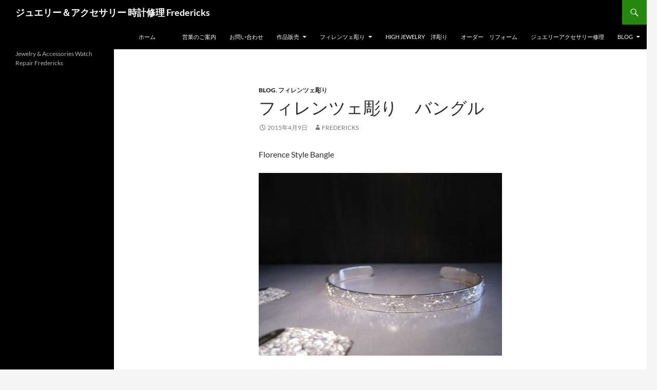

--- FILE ---
content_type: text/html; charset=UTF-8
request_url: https://fredericks.jp/florence-bangle
body_size: 41941
content:
<!DOCTYPE html>
<!--[if IE 7]>
<html class="ie ie7" dir="ltr" lang="ja">
<![endif]-->
<!--[if IE 8]>
<html class="ie ie8" dir="ltr" lang="ja">
<![endif]-->
<!--[if !(IE 7) & !(IE 8)]><!-->
<html dir="ltr" lang="ja">
<!--<![endif]-->
<head>
	<meta charset="UTF-8">
	<meta name="viewport" content="width=device-width, initial-scale=1.0">
	
	<link rel="profile" href="https://gmpg.org/xfn/11">
	<link rel="pingback" href="https://fredericks.jp/xmlrpc.php">
	<!--[if lt IE 9]>
	<script src="https://fredericks.jp/wp-content/themes/twentyfourteen/js/html5.js?ver=3.7.0"></script>
	<![endif]-->
		<style>img:is([sizes="auto" i], [sizes^="auto," i]) { contain-intrinsic-size: 3000px 1500px }</style>
	
		<!-- All in One SEO 4.9.0 - aioseo.com -->
		<title>フィレンツェ彫り バングル | ジュエリー＆アクセサリー 時計修理 Fredericks</title>
	<meta name="description" content="フィレンツェ彫りのバングル K18YG WG PGの各種カラーでのみオーダー承ります。" />
	<meta name="robots" content="max-image-preview:large" />
	<meta name="author" content="fredericks"/>
	<meta name="google-site-verification" content="QbaclKPtovoN--N0px3dYMvGy_vOt4q7A1hBVS3-lMU" />
	<link rel="canonical" href="https://fredericks.jp/florence-bangle" />
	<meta name="generator" content="All in One SEO (AIOSEO) 4.9.0" />
		<script type="application/ld+json" class="aioseo-schema">
			{"@context":"https:\/\/schema.org","@graph":[{"@type":"Article","@id":"https:\/\/fredericks.jp\/florence-bangle#article","name":"\u30d5\u30a3\u30ec\u30f3\u30c4\u30a7\u5f6b\u308a \u30d0\u30f3\u30b0\u30eb | \u30b8\u30e5\u30a8\u30ea\u30fc\uff06\u30a2\u30af\u30bb\u30b5\u30ea\u30fc \u6642\u8a08\u4fee\u7406 Fredericks","headline":"\u30d5\u30a3\u30ec\u30f3\u30c4\u30a7\u5f6b\u308a\u3000\u30d0\u30f3\u30b0\u30eb","author":{"@id":"https:\/\/fredericks.jp\/author\/fredericks#author"},"publisher":{"@id":"https:\/\/fredericks.jp\/#person"},"image":{"@type":"ImageObject","url":"http:\/\/fredericks.sakura.ne.jp\/meguro\/wp-content\/uploads\/2015\/09\/IMG_5900.jpg","@id":"https:\/\/fredericks.jp\/florence-bangle\/#articleImage"},"datePublished":"2015-04-09T17:30:44+09:00","dateModified":"2015-09-25T13:38:45+09:00","inLanguage":"ja","mainEntityOfPage":{"@id":"https:\/\/fredericks.jp\/florence-bangle#webpage"},"isPartOf":{"@id":"https:\/\/fredericks.jp\/florence-bangle#webpage"},"articleSection":"Blog, \u30d5\u30a3\u30ec\u30f3\u30c4\u30a7\u5f6b\u308a"},{"@type":"BreadcrumbList","@id":"https:\/\/fredericks.jp\/florence-bangle#breadcrumblist","itemListElement":[{"@type":"ListItem","@id":"https:\/\/fredericks.jp#listItem","position":1,"name":"Home","item":"https:\/\/fredericks.jp","nextItem":{"@type":"ListItem","@id":"https:\/\/fredericks.jp\/category\/news#listItem","name":"Blog"}},{"@type":"ListItem","@id":"https:\/\/fredericks.jp\/category\/news#listItem","position":2,"name":"Blog","item":"https:\/\/fredericks.jp\/category\/news","nextItem":{"@type":"ListItem","@id":"https:\/\/fredericks.jp\/florence-bangle#listItem","name":"\u30d5\u30a3\u30ec\u30f3\u30c4\u30a7\u5f6b\u308a\u3000\u30d0\u30f3\u30b0\u30eb"},"previousItem":{"@type":"ListItem","@id":"https:\/\/fredericks.jp#listItem","name":"Home"}},{"@type":"ListItem","@id":"https:\/\/fredericks.jp\/florence-bangle#listItem","position":3,"name":"\u30d5\u30a3\u30ec\u30f3\u30c4\u30a7\u5f6b\u308a\u3000\u30d0\u30f3\u30b0\u30eb","previousItem":{"@type":"ListItem","@id":"https:\/\/fredericks.jp\/category\/news#listItem","name":"Blog"}}]},{"@type":"Person","@id":"https:\/\/fredericks.jp\/#person","name":"fredericks"},{"@type":"Person","@id":"https:\/\/fredericks.jp\/author\/fredericks#author","url":"https:\/\/fredericks.jp\/author\/fredericks","name":"fredericks"},{"@type":"WebPage","@id":"https:\/\/fredericks.jp\/florence-bangle#webpage","url":"https:\/\/fredericks.jp\/florence-bangle","name":"\u30d5\u30a3\u30ec\u30f3\u30c4\u30a7\u5f6b\u308a \u30d0\u30f3\u30b0\u30eb | \u30b8\u30e5\u30a8\u30ea\u30fc\uff06\u30a2\u30af\u30bb\u30b5\u30ea\u30fc \u6642\u8a08\u4fee\u7406 Fredericks","description":"\u30d5\u30a3\u30ec\u30f3\u30c4\u30a7\u5f6b\u308a\u306e\u30d0\u30f3\u30b0\u30eb K18YG WG PG\u306e\u5404\u7a2e\u30ab\u30e9\u30fc\u3067\u306e\u307f\u30aa\u30fc\u30c0\u30fc\u627f\u308a\u307e\u3059\u3002","inLanguage":"ja","isPartOf":{"@id":"https:\/\/fredericks.jp\/#website"},"breadcrumb":{"@id":"https:\/\/fredericks.jp\/florence-bangle#breadcrumblist"},"author":{"@id":"https:\/\/fredericks.jp\/author\/fredericks#author"},"creator":{"@id":"https:\/\/fredericks.jp\/author\/fredericks#author"},"datePublished":"2015-04-09T17:30:44+09:00","dateModified":"2015-09-25T13:38:45+09:00"},{"@type":"WebSite","@id":"https:\/\/fredericks.jp\/#website","url":"https:\/\/fredericks.jp\/","name":"\u30b8\u30e5\u30a8\u30ea\u30fc\uff06\u30a2\u30af\u30bb\u30b5\u30ea\u30fc \u6642\u8a08\u4fee\u7406 Fredericks","description":"Jewelry & Accessories Watch Repair Fredericks","inLanguage":"ja","publisher":{"@id":"https:\/\/fredericks.jp\/#person"}}]}
		</script>
		<!-- All in One SEO -->

<link rel='dns-prefetch' href='//cdn.jsdelivr.net' />
<link rel='dns-prefetch' href='//cdnjs.cloudflare.com' />
<link rel="alternate" type="application/rss+xml" title="ジュエリー＆アクセサリー 時計修理 Fredericks &raquo; フィード" href="https://fredericks.jp/feed" />
<link rel="alternate" type="application/rss+xml" title="ジュエリー＆アクセサリー 時計修理 Fredericks &raquo; コメントフィード" href="https://fredericks.jp/comments/feed" />
<script>
window._wpemojiSettings = {"baseUrl":"https:\/\/s.w.org\/images\/core\/emoji\/16.0.1\/72x72\/","ext":".png","svgUrl":"https:\/\/s.w.org\/images\/core\/emoji\/16.0.1\/svg\/","svgExt":".svg","source":{"concatemoji":"https:\/\/fredericks.jp\/wp-includes\/js\/wp-emoji-release.min.js?ver=6.8.3"}};
/*! This file is auto-generated */
!function(s,n){var o,i,e;function c(e){try{var t={supportTests:e,timestamp:(new Date).valueOf()};sessionStorage.setItem(o,JSON.stringify(t))}catch(e){}}function p(e,t,n){e.clearRect(0,0,e.canvas.width,e.canvas.height),e.fillText(t,0,0);var t=new Uint32Array(e.getImageData(0,0,e.canvas.width,e.canvas.height).data),a=(e.clearRect(0,0,e.canvas.width,e.canvas.height),e.fillText(n,0,0),new Uint32Array(e.getImageData(0,0,e.canvas.width,e.canvas.height).data));return t.every(function(e,t){return e===a[t]})}function u(e,t){e.clearRect(0,0,e.canvas.width,e.canvas.height),e.fillText(t,0,0);for(var n=e.getImageData(16,16,1,1),a=0;a<n.data.length;a++)if(0!==n.data[a])return!1;return!0}function f(e,t,n,a){switch(t){case"flag":return n(e,"\ud83c\udff3\ufe0f\u200d\u26a7\ufe0f","\ud83c\udff3\ufe0f\u200b\u26a7\ufe0f")?!1:!n(e,"\ud83c\udde8\ud83c\uddf6","\ud83c\udde8\u200b\ud83c\uddf6")&&!n(e,"\ud83c\udff4\udb40\udc67\udb40\udc62\udb40\udc65\udb40\udc6e\udb40\udc67\udb40\udc7f","\ud83c\udff4\u200b\udb40\udc67\u200b\udb40\udc62\u200b\udb40\udc65\u200b\udb40\udc6e\u200b\udb40\udc67\u200b\udb40\udc7f");case"emoji":return!a(e,"\ud83e\udedf")}return!1}function g(e,t,n,a){var r="undefined"!=typeof WorkerGlobalScope&&self instanceof WorkerGlobalScope?new OffscreenCanvas(300,150):s.createElement("canvas"),o=r.getContext("2d",{willReadFrequently:!0}),i=(o.textBaseline="top",o.font="600 32px Arial",{});return e.forEach(function(e){i[e]=t(o,e,n,a)}),i}function t(e){var t=s.createElement("script");t.src=e,t.defer=!0,s.head.appendChild(t)}"undefined"!=typeof Promise&&(o="wpEmojiSettingsSupports",i=["flag","emoji"],n.supports={everything:!0,everythingExceptFlag:!0},e=new Promise(function(e){s.addEventListener("DOMContentLoaded",e,{once:!0})}),new Promise(function(t){var n=function(){try{var e=JSON.parse(sessionStorage.getItem(o));if("object"==typeof e&&"number"==typeof e.timestamp&&(new Date).valueOf()<e.timestamp+604800&&"object"==typeof e.supportTests)return e.supportTests}catch(e){}return null}();if(!n){if("undefined"!=typeof Worker&&"undefined"!=typeof OffscreenCanvas&&"undefined"!=typeof URL&&URL.createObjectURL&&"undefined"!=typeof Blob)try{var e="postMessage("+g.toString()+"("+[JSON.stringify(i),f.toString(),p.toString(),u.toString()].join(",")+"));",a=new Blob([e],{type:"text/javascript"}),r=new Worker(URL.createObjectURL(a),{name:"wpTestEmojiSupports"});return void(r.onmessage=function(e){c(n=e.data),r.terminate(),t(n)})}catch(e){}c(n=g(i,f,p,u))}t(n)}).then(function(e){for(var t in e)n.supports[t]=e[t],n.supports.everything=n.supports.everything&&n.supports[t],"flag"!==t&&(n.supports.everythingExceptFlag=n.supports.everythingExceptFlag&&n.supports[t]);n.supports.everythingExceptFlag=n.supports.everythingExceptFlag&&!n.supports.flag,n.DOMReady=!1,n.readyCallback=function(){n.DOMReady=!0}}).then(function(){return e}).then(function(){var e;n.supports.everything||(n.readyCallback(),(e=n.source||{}).concatemoji?t(e.concatemoji):e.wpemoji&&e.twemoji&&(t(e.twemoji),t(e.wpemoji)))}))}((window,document),window._wpemojiSettings);
</script>
<style id='wp-emoji-styles-inline-css'>

	img.wp-smiley, img.emoji {
		display: inline !important;
		border: none !important;
		box-shadow: none !important;
		height: 1em !important;
		width: 1em !important;
		margin: 0 0.07em !important;
		vertical-align: -0.1em !important;
		background: none !important;
		padding: 0 !important;
	}
</style>
<link rel='stylesheet' id='wp-block-library-css' href='https://fredericks.jp/wp-includes/css/dist/block-library/style.min.css?ver=6.8.3' media='all' />
<style id='wp-block-library-theme-inline-css'>
.wp-block-audio :where(figcaption){color:#555;font-size:13px;text-align:center}.is-dark-theme .wp-block-audio :where(figcaption){color:#ffffffa6}.wp-block-audio{margin:0 0 1em}.wp-block-code{border:1px solid #ccc;border-radius:4px;font-family:Menlo,Consolas,monaco,monospace;padding:.8em 1em}.wp-block-embed :where(figcaption){color:#555;font-size:13px;text-align:center}.is-dark-theme .wp-block-embed :where(figcaption){color:#ffffffa6}.wp-block-embed{margin:0 0 1em}.blocks-gallery-caption{color:#555;font-size:13px;text-align:center}.is-dark-theme .blocks-gallery-caption{color:#ffffffa6}:root :where(.wp-block-image figcaption){color:#555;font-size:13px;text-align:center}.is-dark-theme :root :where(.wp-block-image figcaption){color:#ffffffa6}.wp-block-image{margin:0 0 1em}.wp-block-pullquote{border-bottom:4px solid;border-top:4px solid;color:currentColor;margin-bottom:1.75em}.wp-block-pullquote cite,.wp-block-pullquote footer,.wp-block-pullquote__citation{color:currentColor;font-size:.8125em;font-style:normal;text-transform:uppercase}.wp-block-quote{border-left:.25em solid;margin:0 0 1.75em;padding-left:1em}.wp-block-quote cite,.wp-block-quote footer{color:currentColor;font-size:.8125em;font-style:normal;position:relative}.wp-block-quote:where(.has-text-align-right){border-left:none;border-right:.25em solid;padding-left:0;padding-right:1em}.wp-block-quote:where(.has-text-align-center){border:none;padding-left:0}.wp-block-quote.is-large,.wp-block-quote.is-style-large,.wp-block-quote:where(.is-style-plain){border:none}.wp-block-search .wp-block-search__label{font-weight:700}.wp-block-search__button{border:1px solid #ccc;padding:.375em .625em}:where(.wp-block-group.has-background){padding:1.25em 2.375em}.wp-block-separator.has-css-opacity{opacity:.4}.wp-block-separator{border:none;border-bottom:2px solid;margin-left:auto;margin-right:auto}.wp-block-separator.has-alpha-channel-opacity{opacity:1}.wp-block-separator:not(.is-style-wide):not(.is-style-dots){width:100px}.wp-block-separator.has-background:not(.is-style-dots){border-bottom:none;height:1px}.wp-block-separator.has-background:not(.is-style-wide):not(.is-style-dots){height:2px}.wp-block-table{margin:0 0 1em}.wp-block-table td,.wp-block-table th{word-break:normal}.wp-block-table :where(figcaption){color:#555;font-size:13px;text-align:center}.is-dark-theme .wp-block-table :where(figcaption){color:#ffffffa6}.wp-block-video :where(figcaption){color:#555;font-size:13px;text-align:center}.is-dark-theme .wp-block-video :where(figcaption){color:#ffffffa6}.wp-block-video{margin:0 0 1em}:root :where(.wp-block-template-part.has-background){margin-bottom:0;margin-top:0;padding:1.25em 2.375em}
</style>
<style id='classic-theme-styles-inline-css'>
/*! This file is auto-generated */
.wp-block-button__link{color:#fff;background-color:#32373c;border-radius:9999px;box-shadow:none;text-decoration:none;padding:calc(.667em + 2px) calc(1.333em + 2px);font-size:1.125em}.wp-block-file__button{background:#32373c;color:#fff;text-decoration:none}
</style>
<link rel='stylesheet' id='aioseo/css/src/vue/standalone/blocks/table-of-contents/global.scss-css' href='https://fredericks.jp/wp-content/plugins/all-in-one-seo-pack/dist/Lite/assets/css/table-of-contents/global.e90f6d47.css?ver=4.9.0' media='all' />
<style id='global-styles-inline-css'>
:root{--wp--preset--aspect-ratio--square: 1;--wp--preset--aspect-ratio--4-3: 4/3;--wp--preset--aspect-ratio--3-4: 3/4;--wp--preset--aspect-ratio--3-2: 3/2;--wp--preset--aspect-ratio--2-3: 2/3;--wp--preset--aspect-ratio--16-9: 16/9;--wp--preset--aspect-ratio--9-16: 9/16;--wp--preset--color--black: #000;--wp--preset--color--cyan-bluish-gray: #abb8c3;--wp--preset--color--white: #fff;--wp--preset--color--pale-pink: #f78da7;--wp--preset--color--vivid-red: #cf2e2e;--wp--preset--color--luminous-vivid-orange: #ff6900;--wp--preset--color--luminous-vivid-amber: #fcb900;--wp--preset--color--light-green-cyan: #7bdcb5;--wp--preset--color--vivid-green-cyan: #00d084;--wp--preset--color--pale-cyan-blue: #8ed1fc;--wp--preset--color--vivid-cyan-blue: #0693e3;--wp--preset--color--vivid-purple: #9b51e0;--wp--preset--color--green: #24890d;--wp--preset--color--dark-gray: #2b2b2b;--wp--preset--color--medium-gray: #767676;--wp--preset--color--light-gray: #f5f5f5;--wp--preset--gradient--vivid-cyan-blue-to-vivid-purple: linear-gradient(135deg,rgba(6,147,227,1) 0%,rgb(155,81,224) 100%);--wp--preset--gradient--light-green-cyan-to-vivid-green-cyan: linear-gradient(135deg,rgb(122,220,180) 0%,rgb(0,208,130) 100%);--wp--preset--gradient--luminous-vivid-amber-to-luminous-vivid-orange: linear-gradient(135deg,rgba(252,185,0,1) 0%,rgba(255,105,0,1) 100%);--wp--preset--gradient--luminous-vivid-orange-to-vivid-red: linear-gradient(135deg,rgba(255,105,0,1) 0%,rgb(207,46,46) 100%);--wp--preset--gradient--very-light-gray-to-cyan-bluish-gray: linear-gradient(135deg,rgb(238,238,238) 0%,rgb(169,184,195) 100%);--wp--preset--gradient--cool-to-warm-spectrum: linear-gradient(135deg,rgb(74,234,220) 0%,rgb(151,120,209) 20%,rgb(207,42,186) 40%,rgb(238,44,130) 60%,rgb(251,105,98) 80%,rgb(254,248,76) 100%);--wp--preset--gradient--blush-light-purple: linear-gradient(135deg,rgb(255,206,236) 0%,rgb(152,150,240) 100%);--wp--preset--gradient--blush-bordeaux: linear-gradient(135deg,rgb(254,205,165) 0%,rgb(254,45,45) 50%,rgb(107,0,62) 100%);--wp--preset--gradient--luminous-dusk: linear-gradient(135deg,rgb(255,203,112) 0%,rgb(199,81,192) 50%,rgb(65,88,208) 100%);--wp--preset--gradient--pale-ocean: linear-gradient(135deg,rgb(255,245,203) 0%,rgb(182,227,212) 50%,rgb(51,167,181) 100%);--wp--preset--gradient--electric-grass: linear-gradient(135deg,rgb(202,248,128) 0%,rgb(113,206,126) 100%);--wp--preset--gradient--midnight: linear-gradient(135deg,rgb(2,3,129) 0%,rgb(40,116,252) 100%);--wp--preset--font-size--small: 13px;--wp--preset--font-size--medium: 20px;--wp--preset--font-size--large: 36px;--wp--preset--font-size--x-large: 42px;--wp--preset--spacing--20: 0.44rem;--wp--preset--spacing--30: 0.67rem;--wp--preset--spacing--40: 1rem;--wp--preset--spacing--50: 1.5rem;--wp--preset--spacing--60: 2.25rem;--wp--preset--spacing--70: 3.38rem;--wp--preset--spacing--80: 5.06rem;--wp--preset--shadow--natural: 6px 6px 9px rgba(0, 0, 0, 0.2);--wp--preset--shadow--deep: 12px 12px 50px rgba(0, 0, 0, 0.4);--wp--preset--shadow--sharp: 6px 6px 0px rgba(0, 0, 0, 0.2);--wp--preset--shadow--outlined: 6px 6px 0px -3px rgba(255, 255, 255, 1), 6px 6px rgba(0, 0, 0, 1);--wp--preset--shadow--crisp: 6px 6px 0px rgba(0, 0, 0, 1);}:where(.is-layout-flex){gap: 0.5em;}:where(.is-layout-grid){gap: 0.5em;}body .is-layout-flex{display: flex;}.is-layout-flex{flex-wrap: wrap;align-items: center;}.is-layout-flex > :is(*, div){margin: 0;}body .is-layout-grid{display: grid;}.is-layout-grid > :is(*, div){margin: 0;}:where(.wp-block-columns.is-layout-flex){gap: 2em;}:where(.wp-block-columns.is-layout-grid){gap: 2em;}:where(.wp-block-post-template.is-layout-flex){gap: 1.25em;}:where(.wp-block-post-template.is-layout-grid){gap: 1.25em;}.has-black-color{color: var(--wp--preset--color--black) !important;}.has-cyan-bluish-gray-color{color: var(--wp--preset--color--cyan-bluish-gray) !important;}.has-white-color{color: var(--wp--preset--color--white) !important;}.has-pale-pink-color{color: var(--wp--preset--color--pale-pink) !important;}.has-vivid-red-color{color: var(--wp--preset--color--vivid-red) !important;}.has-luminous-vivid-orange-color{color: var(--wp--preset--color--luminous-vivid-orange) !important;}.has-luminous-vivid-amber-color{color: var(--wp--preset--color--luminous-vivid-amber) !important;}.has-light-green-cyan-color{color: var(--wp--preset--color--light-green-cyan) !important;}.has-vivid-green-cyan-color{color: var(--wp--preset--color--vivid-green-cyan) !important;}.has-pale-cyan-blue-color{color: var(--wp--preset--color--pale-cyan-blue) !important;}.has-vivid-cyan-blue-color{color: var(--wp--preset--color--vivid-cyan-blue) !important;}.has-vivid-purple-color{color: var(--wp--preset--color--vivid-purple) !important;}.has-black-background-color{background-color: var(--wp--preset--color--black) !important;}.has-cyan-bluish-gray-background-color{background-color: var(--wp--preset--color--cyan-bluish-gray) !important;}.has-white-background-color{background-color: var(--wp--preset--color--white) !important;}.has-pale-pink-background-color{background-color: var(--wp--preset--color--pale-pink) !important;}.has-vivid-red-background-color{background-color: var(--wp--preset--color--vivid-red) !important;}.has-luminous-vivid-orange-background-color{background-color: var(--wp--preset--color--luminous-vivid-orange) !important;}.has-luminous-vivid-amber-background-color{background-color: var(--wp--preset--color--luminous-vivid-amber) !important;}.has-light-green-cyan-background-color{background-color: var(--wp--preset--color--light-green-cyan) !important;}.has-vivid-green-cyan-background-color{background-color: var(--wp--preset--color--vivid-green-cyan) !important;}.has-pale-cyan-blue-background-color{background-color: var(--wp--preset--color--pale-cyan-blue) !important;}.has-vivid-cyan-blue-background-color{background-color: var(--wp--preset--color--vivid-cyan-blue) !important;}.has-vivid-purple-background-color{background-color: var(--wp--preset--color--vivid-purple) !important;}.has-black-border-color{border-color: var(--wp--preset--color--black) !important;}.has-cyan-bluish-gray-border-color{border-color: var(--wp--preset--color--cyan-bluish-gray) !important;}.has-white-border-color{border-color: var(--wp--preset--color--white) !important;}.has-pale-pink-border-color{border-color: var(--wp--preset--color--pale-pink) !important;}.has-vivid-red-border-color{border-color: var(--wp--preset--color--vivid-red) !important;}.has-luminous-vivid-orange-border-color{border-color: var(--wp--preset--color--luminous-vivid-orange) !important;}.has-luminous-vivid-amber-border-color{border-color: var(--wp--preset--color--luminous-vivid-amber) !important;}.has-light-green-cyan-border-color{border-color: var(--wp--preset--color--light-green-cyan) !important;}.has-vivid-green-cyan-border-color{border-color: var(--wp--preset--color--vivid-green-cyan) !important;}.has-pale-cyan-blue-border-color{border-color: var(--wp--preset--color--pale-cyan-blue) !important;}.has-vivid-cyan-blue-border-color{border-color: var(--wp--preset--color--vivid-cyan-blue) !important;}.has-vivid-purple-border-color{border-color: var(--wp--preset--color--vivid-purple) !important;}.has-vivid-cyan-blue-to-vivid-purple-gradient-background{background: var(--wp--preset--gradient--vivid-cyan-blue-to-vivid-purple) !important;}.has-light-green-cyan-to-vivid-green-cyan-gradient-background{background: var(--wp--preset--gradient--light-green-cyan-to-vivid-green-cyan) !important;}.has-luminous-vivid-amber-to-luminous-vivid-orange-gradient-background{background: var(--wp--preset--gradient--luminous-vivid-amber-to-luminous-vivid-orange) !important;}.has-luminous-vivid-orange-to-vivid-red-gradient-background{background: var(--wp--preset--gradient--luminous-vivid-orange-to-vivid-red) !important;}.has-very-light-gray-to-cyan-bluish-gray-gradient-background{background: var(--wp--preset--gradient--very-light-gray-to-cyan-bluish-gray) !important;}.has-cool-to-warm-spectrum-gradient-background{background: var(--wp--preset--gradient--cool-to-warm-spectrum) !important;}.has-blush-light-purple-gradient-background{background: var(--wp--preset--gradient--blush-light-purple) !important;}.has-blush-bordeaux-gradient-background{background: var(--wp--preset--gradient--blush-bordeaux) !important;}.has-luminous-dusk-gradient-background{background: var(--wp--preset--gradient--luminous-dusk) !important;}.has-pale-ocean-gradient-background{background: var(--wp--preset--gradient--pale-ocean) !important;}.has-electric-grass-gradient-background{background: var(--wp--preset--gradient--electric-grass) !important;}.has-midnight-gradient-background{background: var(--wp--preset--gradient--midnight) !important;}.has-small-font-size{font-size: var(--wp--preset--font-size--small) !important;}.has-medium-font-size{font-size: var(--wp--preset--font-size--medium) !important;}.has-large-font-size{font-size: var(--wp--preset--font-size--large) !important;}.has-x-large-font-size{font-size: var(--wp--preset--font-size--x-large) !important;}
:where(.wp-block-post-template.is-layout-flex){gap: 1.25em;}:where(.wp-block-post-template.is-layout-grid){gap: 1.25em;}
:where(.wp-block-columns.is-layout-flex){gap: 2em;}:where(.wp-block-columns.is-layout-grid){gap: 2em;}
:root :where(.wp-block-pullquote){font-size: 1.5em;line-height: 1.6;}
</style>
<link rel='stylesheet' id='font-awesome-css' href='//cdnjs.cloudflare.com/ajax/libs/font-awesome/4.3.0/css/font-awesome.min.css?ver=6.8.3' media='all' />
<link rel='stylesheet' id='wp-to-top-css' href='https://fredericks.jp/wp-content/plugins/wp-to-top/css/wp-to-top.css?ver=6.8.3' media='all' />
<style id='wp-to-top-inline-css'>
.wp-to-top {
		background: #000;
		color: #fff; right: 10px; 
		font-size: 30px; 
		line-height: 30px; 
		}.wp-to-top:hover {
		color: #fff; 
		}
</style>
<link rel='stylesheet' id='twentyfourteen-lato-css' href='https://fredericks.jp/wp-content/themes/twentyfourteen/fonts/font-lato.css?ver=20230328' media='all' />
<link rel='stylesheet' id='genericons-css' href='https://fredericks.jp/wp-content/themes/twentyfourteen/genericons/genericons.css?ver=3.0.3' media='all' />
<link rel='stylesheet' id='twentyfourteen-style-css' href='https://fredericks.jp/wp-content/themes/twentyfourteen/style.css?ver=20250715' media='all' />
<link rel='stylesheet' id='twentyfourteen-block-style-css' href='https://fredericks.jp/wp-content/themes/twentyfourteen/css/blocks.css?ver=20250715' media='all' />
<!--[if lt IE 9]>
<link rel='stylesheet' id='twentyfourteen-ie-css' href='https://fredericks.jp/wp-content/themes/twentyfourteen/css/ie.css?ver=20140711' media='all' />
<![endif]-->
<link rel='stylesheet' id='dashicons-css' href='https://fredericks.jp/wp-includes/css/dashicons.min.css?ver=6.8.3' media='all' />
<link rel='stylesheet' id='my-calendar-lists-css' href='https://fredericks.jp/wp-content/plugins/my-calendar/css/list-presets.css?ver=3.6.16' media='all' />
<link rel='stylesheet' id='my-calendar-reset-css' href='https://fredericks.jp/wp-content/plugins/my-calendar/css/reset.css?ver=3.6.16' media='all' />
<link rel='stylesheet' id='my-calendar-style-css' href='https://fredericks.jp/wp-content/plugins/my-calendar/styles/twentyeighteen.css?ver=3.6.16-twentyeighteen-css' media='all' />
<style id='my-calendar-style-inline-css'>

/* Styles by My Calendar - Joe Dolson https://www.joedolson.com/ */

.my-calendar-modal .event-title svg { background-color: #ffffcc; padding: 3px; }
.mc-main .mc_general .event-title, .mc-main .mc_general .event-title a { background: #ffffcc !important; color: #000000 !important; }
.mc-main .mc_general .event-title button { background: #ffffcc !important; color: #000000 !important; }
.mc-main .mc_general .event-title a:hover, .mc-main .mc_general .event-title a:focus { background: #ffffff !important;}
.mc-main .mc_general .event-title button:hover, .mc-main .mc_general .event-title button:focus { background: #ffffff !important;}
.my-calendar-modal .event-title svg { background-color: #aae1f7; padding: 3px; }
.mc-main .mc_open .event-title, .mc-main .mc_open .event-title a { background: #aae1f7 !important; color: #000000 !important; }
.mc-main .mc_open .event-title button { background: #aae1f7 !important; color: #000000 !important; }
.mc-main .mc_open .event-title a:hover, .mc-main .mc_open .event-title a:focus { background: #ddffff !important;}
.mc-main .mc_open .event-title button:hover, .mc-main .mc_open .event-title button:focus { background: #ddffff !important;}
.mc-main, .mc-event, .my-calendar-modal, .my-calendar-modal-overlay, .mc-event-list {--primary-dark: #313233; --primary-light: #fff; --secondary-light: #fff; --secondary-dark: #000; --highlight-dark: #666; --highlight-light: #efefef; --close-button: #b32d2e; --search-highlight-bg: #f5e6ab; --navbar-background: transparent; --nav-button-bg: #fff; --nav-button-color: #313233; --nav-button-border: #313233; --nav-input-border: #313233; --nav-input-background: #fff; --nav-input-color: #313233; --grid-cell-border: #0000001f; --grid-header-border: #313233; --grid-header-color: #313233; --grid-weekend-color: #313233; --grid-header-bg: transparent; --grid-weekend-bg: transparent; --grid-cell-background: transparent; --current-day-border: #313233; --current-day-color: #313233; --current-day-bg: transparent; --date-has-events-bg: #313233; --date-has-events-color: #f6f7f7; --calendar-heading: clamp( 1.125rem, 24px, 2.5rem ); --event-title: clamp( 1.25rem, 24px, 2.5rem ); --grid-date: 16px; --grid-date-heading: clamp( .75rem, 16px, 1.5rem ); --modal-title: 1.5rem; --navigation-controls: clamp( .75rem, 16px, 1.5rem ); --card-heading: 1.125rem; --list-date: 1.25rem; --author-card: clamp( .75rem, 14px, 1.5rem); --single-event-title: clamp( 1.25rem, 24px, 2.5rem ); --mini-time-text: clamp( .75rem, 14px 1.25rem ); --list-event-date: 1.25rem; --list-event-title: 1.2rem; --grid-max-width: 1260px; --list-preset-border-color: #000000; --list-preset-stripe-background: rgba( 0,0,0,.04 ); --list-preset-date-badge-background: #000; --list-preset-date-badge-color: #fff; --list-preset-background: transparent; --category-mc_general: #ffffcc; --category-mc_open: #aae1f7; }
</style>
<script src="https://fredericks.jp/wp-includes/js/jquery/jquery.min.js?ver=3.7.1" id="jquery-core-js"></script>
<script src="https://fredericks.jp/wp-includes/js/jquery/jquery-migrate.min.js?ver=3.4.1" id="jquery-migrate-js"></script>
<script src="https://fredericks.jp/wp-content/themes/twentyfourteen/js/functions.js?ver=20230526" id="twentyfourteen-script-js" defer data-wp-strategy="defer"></script>
<link rel="https://api.w.org/" href="https://fredericks.jp/wp-json/" /><link rel="alternate" title="JSON" type="application/json" href="https://fredericks.jp/wp-json/wp/v2/posts/481" /><link rel="EditURI" type="application/rsd+xml" title="RSD" href="https://fredericks.jp/xmlrpc.php?rsd" />
<meta name="generator" content="WordPress 6.8.3" />
<link rel='shortlink' href='https://fredericks.jp/?p=481' />
<link rel="alternate" title="oEmbed (JSON)" type="application/json+oembed" href="https://fredericks.jp/wp-json/oembed/1.0/embed?url=https%3A%2F%2Ffredericks.jp%2Fflorence-bangle" />
<link rel="alternate" title="oEmbed (XML)" type="text/xml+oembed" href="https://fredericks.jp/wp-json/oembed/1.0/embed?url=https%3A%2F%2Ffredericks.jp%2Fflorence-bangle&#038;format=xml" />
</head>

<body class="wp-singular post-template-default single single-post postid-481 single-format-standard wp-embed-responsive wp-theme-twentyfourteen masthead-fixed full-width singular">
<a class="screen-reader-text skip-link" href="#content">
	コンテンツへスキップ</a>
<div id="page" class="hfeed site">
		
	<header id="masthead" class="site-header">
		<div class="header-main">
			<h1 class="site-title"><a href="https://fredericks.jp/" rel="home" >ジュエリー＆アクセサリー 時計修理 Fredericks</a></h1>

			<div class="search-toggle">
				<a href="#search-container" class="screen-reader-text" aria-expanded="false" aria-controls="search-container">
					検索				</a>
			</div>

			<nav id="primary-navigation" class="site-navigation primary-navigation">
				<button class="menu-toggle">メインメニュー</button>
				<div class="menu-%e3%83%a1%e3%83%8b%e3%83%a5%e3%83%bc-1-container"><ul id="primary-menu" class="nav-menu"><li id="menu-item-19" class="menu-item menu-item-type-custom menu-item-object-custom menu-item-home menu-item-19"><a href="https://fredericks.jp">ホーム</a></li>
<li id="menu-item-20" class="menu-item menu-item-type-post_type menu-item-object-page menu-item-home menu-item-20"><a href="https://fredericks.jp/"><!--TOP--></a></li>
<li id="menu-item-26" class="menu-item menu-item-type-post_type menu-item-object-page menu-item-26"><a href="https://fredericks.jp/store">営業のご案内</a></li>
<li id="menu-item-2091" class="menu-item menu-item-type-post_type menu-item-object-page menu-item-2091"><a href="https://fredericks.jp/contact">お問い合わせ</a></li>
<li id="menu-item-22" class="menu-item menu-item-type-post_type menu-item-object-page menu-item-has-children menu-item-22"><a href="https://fredericks.jp/brand-select">作品販売</a>
<ul class="sub-menu">
	<li id="menu-item-50" class="menu-item menu-item-type-post_type menu-item-object-page menu-item-50"><a href="https://fredericks.jp/brand-select/ring">RING</a></li>
	<li id="menu-item-76" class="menu-item menu-item-type-post_type menu-item-object-page menu-item-76"><a href="https://fredericks.jp/brand-select/neckless">ペンダント　ネックレス 洋彫り</a></li>
	<li id="menu-item-109" class="menu-item menu-item-type-post_type menu-item-object-page menu-item-109"><a href="https://fredericks.jp/brand-select/bangle">バングル　洋彫り</a></li>
</ul>
</li>
<li id="menu-item-21" class="menu-item menu-item-type-post_type menu-item-object-page menu-item-has-children menu-item-21"><a href="https://fredericks.jp/firenze">フィレンツェ彫り</a>
<ul class="sub-menu">
	<li id="menu-item-49" class="menu-item menu-item-type-post_type menu-item-object-page menu-item-49"><a href="https://fredericks.jp/firenze/dalle-mani">dalle mani</a></li>
</ul>
</li>
<li id="menu-item-337" class="menu-item menu-item-type-post_type menu-item-object-page menu-item-337"><a href="https://fredericks.jp/high-jewelry">High Jewelry　洋彫り</a></li>
<li id="menu-item-23" class="menu-item menu-item-type-post_type menu-item-object-page menu-item-23"><a href="https://fredericks.jp/order-reform">オーダー　リフォーム</a></li>
<li id="menu-item-1514" class="menu-item menu-item-type-post_type menu-item-object-page current-post-parent menu-item-1514"><a href="https://fredericks.jp/repair">ジュエリーアクセサリー修理</a></li>
<li id="menu-item-27" class="menu-item menu-item-type-taxonomy menu-item-object-category current-post-ancestor current-menu-parent current-post-parent menu-item-has-children menu-item-27"><a href="https://fredericks.jp/category/news">Blog</a>
<ul class="sub-menu">
	<li id="menu-item-550" class="menu-item menu-item-type-taxonomy menu-item-object-category menu-item-550"><a href="https://fredericks.jp/category/foreign-residents">foreign residents</a></li>
	<li id="menu-item-556" class="menu-item menu-item-type-taxonomy menu-item-object-category current-post-ancestor current-menu-parent current-post-parent menu-item-556"><a href="https://fredericks.jp/category/firenze-style">フィレンツェ彫り</a></li>
	<li id="menu-item-557" class="menu-item menu-item-type-taxonomy menu-item-object-category menu-item-557"><a href="https://fredericks.jp/category/full-order">フルオーダー</a></li>
	<li id="menu-item-558" class="menu-item menu-item-type-taxonomy menu-item-object-category menu-item-558"><a href="https://fredericks.jp/category/full-order-flow">フルオーダーの流れ</a></li>
	<li id="menu-item-560" class="menu-item menu-item-type-taxonomy menu-item-object-category menu-item-560"><a href="https://fredericks.jp/category/reform-flow">リフォームの流れ</a></li>
	<li id="menu-item-559" class="menu-item menu-item-type-taxonomy menu-item-object-category menu-item-559"><a href="https://fredericks.jp/category/reform-remodel">リフォーム　リモデル</a></li>
	<li id="menu-item-1518" class="menu-item menu-item-type-taxonomy menu-item-object-category menu-item-1518"><a href="https://fredericks.jp/category/repair-jewelry-accessoris">ジュエリー　アクセサリー修理</a></li>
	<li id="menu-item-1519" class="menu-item menu-item-type-taxonomy menu-item-object-category menu-item-1519"><a href="https://fredericks.jp/category/watch-repair-overhaul">時計修理　オーバーホール</a></li>
	<li id="menu-item-554" class="menu-item menu-item-type-taxonomy menu-item-object-category menu-item-554"><a href="https://fredericks.jp/category/jewelry">ジュエリー</a></li>
	<li id="menu-item-110" class="menu-item menu-item-type-post_type menu-item-object-page menu-item-110"><a href="https://fredericks.jp/brand-select/pias">ピアス　イヤリング</a></li>
	<li id="menu-item-563" class="menu-item menu-item-type-taxonomy menu-item-object-category menu-item-563"><a href="https://fredericks.jp/category/parl-coral-jade">真珠 　宝石珊瑚　ミャンマー翡翠</a></li>
	<li id="menu-item-551" class="menu-item menu-item-type-taxonomy menu-item-object-category menu-item-551"><a href="https://fredericks.jp/category/accessorry">アクセサリー</a></li>
	<li id="menu-item-564" class="menu-item menu-item-type-taxonomy menu-item-object-category menu-item-564"><a href="https://fredericks.jp/category/jewelry-inheritance">継承する宝石</a></li>
	<li id="menu-item-553" class="menu-item menu-item-type-taxonomy menu-item-object-category menu-item-553"><a href="https://fredericks.jp/category/store">お店</a></li>
</ul>
</li>
</ul></div>			</nav>
		</div>

		<div id="search-container" class="search-box-wrapper hide">
			<div class="search-box">
				<form role="search" method="get" class="search-form" action="https://fredericks.jp/">
				<label>
					<span class="screen-reader-text">検索:</span>
					<input type="search" class="search-field" placeholder="検索&hellip;" value="" name="s" />
				</label>
				<input type="submit" class="search-submit" value="検索" />
			</form>			</div>
		</div>
	</header><!-- #masthead -->

	<div id="main" class="site-main">

	<div id="primary" class="content-area">
		<div id="content" class="site-content" role="main">
			
<article id="post-481" class="post-481 post type-post status-publish format-standard hentry category-news category-firenze-style">
	
	<header class="entry-header">
				<div class="entry-meta">
			<span class="cat-links"><a href="https://fredericks.jp/category/news" rel="category tag">Blog</a>, <a href="https://fredericks.jp/category/firenze-style" rel="category tag">フィレンツェ彫り</a></span>
		</div>
			<h1 class="entry-title">フィレンツェ彫り　バングル</h1>
		<div class="entry-meta">
			<span class="entry-date"><a href="https://fredericks.jp/florence-bangle" rel="bookmark"><time class="entry-date" datetime="2015-04-09T17:30:44+09:00">2015年4月9日</time></a></span> <span class="byline"><span class="author vcard"><a class="url fn n" href="https://fredericks.jp/author/fredericks" rel="author">fredericks</a></span></span>		</div><!-- .entry-meta -->
	</header><!-- .entry-header -->

		<div class="entry-content">
		<p>Florence Style Bangle</p>
<p><a href="http://fredericks.sakura.ne.jp/meguro/wp-content/uploads/2015/09/IMG_5900.jpg"><img fetchpriority="high" decoding="async" class="aligncenter size-full wp-image-135" src="http://fredericks.sakura.ne.jp/meguro/wp-content/uploads/2015/09/IMG_5900.jpg" alt="IMG_5900" width="640" height="480" srcset="https://fredericks.jp/wp-content/uploads/2015/09/IMG_5900.jpg 640w, https://fredericks.jp/wp-content/uploads/2015/09/IMG_5900-300x225.jpg 300w, https://fredericks.jp/wp-content/uploads/2015/09/IMG_5900-175x131.jpg 175w" sizes="(max-width: 640px) 100vw, 640px" /></a></p>
<p>フィレンツェ彫りのバングル</p>
<p>K18YG　WG　PGの各種カラーでのみオーダー承ります。</p>
<p>サイズにより価格は異なります。</p>
<p>画像では伝わらない輝きと繊細さですので、</p>
<p>是非実物をご覧いただければと思います。</p>
<p>内外の沢山の作品を見ていますが、</p>
<p>一言でフィレンツェ彫りと言っても、</p>
<p>技能レベルにとても大きな差があります。</p>
<p>よくあるような幅広の安物シルバーの輝きのない洋彫りバングルではなく、</p>
<p>宝飾品としての品格、輝きがあるものという</p>
<p>僕の漠然とした難しい要求によく応えてくれました。</p>
<p>石を使ったり、いろんなアレンジでもオーダーを承ります。</p>
<p>製作　dalle mani</p>
	</div><!-- .entry-content -->
	
	</article><!-- #post-481 -->
		<nav class="navigation post-navigation">
		<h1 class="screen-reader-text">
			投稿ナビゲーション		</h1>
		<div class="nav-links">
			<a href="https://fredericks.jp/garter-belt-bangle-pear-shape-diamond" rel="prev"><span class="meta-nav">前の投稿</span>Garter belt bangle pear shape diamond</a><a href="https://fredericks.jp/meguro-watch-overhaul-repair" rel="next"><span class="meta-nav">次の投稿</span>目黒　時計オーバーホール　修理</a>			</div><!-- .nav-links -->
		</nav><!-- .navigation -->
				</div><!-- #content -->
	</div><!-- #primary -->

<div id="secondary">
		<h2 class="site-description">Jewelry &amp; Accessories Watch Repair Fredericks</h2>
	
	
	</div><!-- #secondary -->

		</div><!-- #main -->

		<footer id="colophon" class="site-footer">

			
			<div class="site-info">
												<a href="https://ja.wordpress.org/" class="imprint">
					Proudly powered by WordPress				</a>
			</div><!-- .site-info -->
		</footer><!-- #colophon -->
	</div><!-- #page -->

	<script type="speculationrules">
{"prefetch":[{"source":"document","where":{"and":[{"href_matches":"\/*"},{"not":{"href_matches":["\/wp-*.php","\/wp-admin\/*","\/wp-content\/uploads\/*","\/wp-content\/*","\/wp-content\/plugins\/*","\/wp-content\/themes\/twentyfourteen\/*","\/*\\?(.+)"]}},{"not":{"selector_matches":"a[rel~=\"nofollow\"]"}},{"not":{"selector_matches":".no-prefetch, .no-prefetch a"}}]},"eagerness":"conservative"}]}
</script>
<a href="#" class="wp-to-top hvr-wobble-vertical hvr-glow">
	<i class="fa fa-arrow-up"></i>
</a>
<!-- / wp-to-top --><script type="module" src="https://fredericks.jp/wp-content/plugins/all-in-one-seo-pack/dist/Lite/assets/table-of-contents.95d0dfce.js?ver=4.9.0" id="aioseo/js/src/vue/standalone/blocks/table-of-contents/frontend.js-js"></script>
<script id="wp_slimstat-js-extra">
var SlimStatParams = {"transport":"ajax","ajaxurl_rest":"https:\/\/fredericks.jp\/wp-json\/slimstat\/v1\/hit","ajaxurl_ajax":"https:\/\/fredericks.jp\/wp-admin\/admin-ajax.php","ajaxurl_adblock":"https:\/\/fredericks.jp\/request\/e898f16c4ebd8f5ccda92686bda3b280\/","ajaxurl":"https:\/\/fredericks.jp\/wp-admin\/admin-ajax.php","baseurl":"\/","dnt":"noslimstat,ab-item","id":"10186600.e314ab988c0a81e41b02cd905016ac7f","wp_rest_nonce":"aa25fdb50a"};
</script>
<script defer src="https://cdn.jsdelivr.net/wp/wp-slimstat/tags/5.3.1/wp-slimstat.min.js" id="wp_slimstat-js"></script>
<script src="https://fredericks.jp/wp-includes/js/dist/dom-ready.min.js?ver=f77871ff7694fffea381" id="wp-dom-ready-js"></script>
<script src="https://fredericks.jp/wp-includes/js/dist/hooks.min.js?ver=4d63a3d491d11ffd8ac6" id="wp-hooks-js"></script>
<script src="https://fredericks.jp/wp-includes/js/dist/i18n.min.js?ver=5e580eb46a90c2b997e6" id="wp-i18n-js"></script>
<script id="wp-i18n-js-after">
wp.i18n.setLocaleData( { 'text direction\u0004ltr': [ 'ltr' ] } );
</script>
<script id="wp-a11y-js-translations">
( function( domain, translations ) {
	var localeData = translations.locale_data[ domain ] || translations.locale_data.messages;
	localeData[""].domain = domain;
	wp.i18n.setLocaleData( localeData, domain );
} )( "default", {"translation-revision-date":"2025-11-12 12:44:54+0000","generator":"GlotPress\/4.0.3","domain":"messages","locale_data":{"messages":{"":{"domain":"messages","plural-forms":"nplurals=1; plural=0;","lang":"ja_JP"},"Notifications":["\u901a\u77e5"]}},"comment":{"reference":"wp-includes\/js\/dist\/a11y.js"}} );
</script>
<script src="https://fredericks.jp/wp-includes/js/dist/a11y.min.js?ver=3156534cc54473497e14" id="wp-a11y-js"></script>
<script id="mc.mcjs-js-extra">
var my_calendar = {"grid":"true","list":"true","mini":"true","ajax":"true","links":"false","newWindow":"\u65b0\u898f\u30bf\u30d6","subscribe":"\u8cfc\u8aad","export":"\u30a8\u30af\u30b9\u30dd\u30fc\u30c8","action":"mcjs_action","security":"cdd3079185","ajaxurl":"https:\/\/fredericks.jp\/wp-admin\/admin-ajax.php"};
</script>
<script src="https://fredericks.jp/wp-content/plugins/my-calendar/js/mcjs.min.js?ver=3.6.16" id="mc.mcjs-js"></script>
<script id="wp-to-top-js-extra">
var wpToTopVars = {"scrollDuration":"0"};
</script>
<script src="https://fredericks.jp/wp-content/plugins/wp-to-top/js/wp-to-top.js?ver=6.8.3" id="wp-to-top-js"></script>
</body>
</html>
